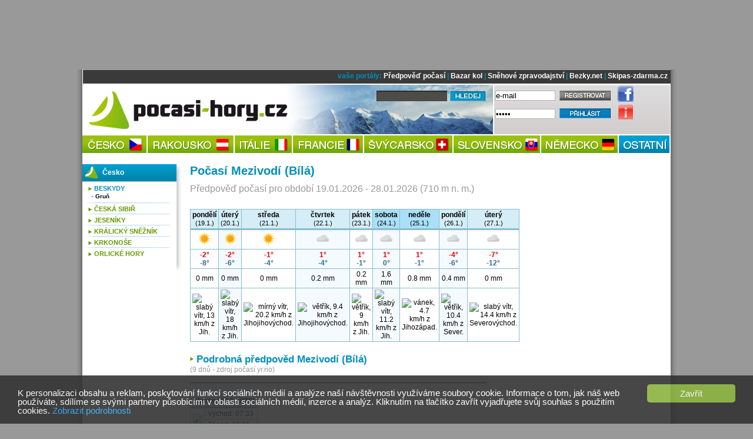

--- FILE ---
content_type: text/html; charset=UTF-8
request_url: https://pocasi-hory.cz/predpoved-pocasi/detail/1746-mezivodi-bila
body_size: 5745
content:

<!DOCTYPE html PUBLIC "-//W3C//DTD XHTML+RDFa 1.0//EN" "http://www.w3.org/MarkUp/DTD/xhtml-rdfa-1.dtd"><html xml:lang="cs" xmlns="http://www.w3.org/1999/xhtml" lang="cs">
<head>
<!--[if lt IE 8]>
<script src="http://ie7-js.googlecode.com/svn/version/2.0(beta3)/IE8.js" type="text/javascript"></script>
<![endif]-->
<meta http-equiv="Content-Type" content="text/html; charset=utf-8" />
<meta name="description" content="Bílá - podrobná předpověď počasí na 9 dnů na POCASI-HORY.CZ" />
<meta name="keywords" content="Bílá, počasí, předpověď počasí, hory, lyže, lyžování, turistika, dovolená" />
<meta name="robots" content="index, follow" />
<meta name="author" content="eternalcage" />
<meta property="og:image" content="https://pocasi-hory.cz/images/frontend/pocasi-320x320.jpg" />
<script type="text/javascript" src="/js/jquery/jquery-1.5.1.min.js"></script>

<script type="text/javascript">
//<![CDATA[

        	$(function() {
				$(".info-icon-tooltip a").tooltip({
    				//track: true,
					delay: 0,
					showURL: false,
					showBody: " - ",
					fade: 250
    			});
        	});
		
//]]>

</script><link href="/favicon.png" rel="icon" type="image/png" />
<link href="/css/navigation_style.css" media="screen" rel="stylesheet" type="text/css" />
<link href="/css/default_style.css" media="screen" rel="stylesheet" type="text/css" />
<link href="/css/common_style.css" media="screen" rel="stylesheet" type="text/css" />
<link href="/css/weather_style.css" media="screen" rel="stylesheet" type="text/css" />
<link href="/css/skicentres_style.css" media="screen" rel="stylesheet" type="text/css" />
<link href="/css/jquery/jquery.tooltip.css" media="screen" rel="stylesheet" type="text/css" />
           
            <!-- Global site tag (gtag.js) - Google Analytics -->
            <script async src="https://www.googletagmanager.com/gtag/js?id=UA-751044-33"></script>
            <script>
              window.dataLayer = window.dataLayer || [];
              function gtag(){dataLayer.push(arguments);}
              gtag('js', new Date());
            
              gtag('config', 'UA-751044-33');
            </script>
		
<script type="text/javascript">
    //<![CDATA[
    var switchTo5x=true;    //]]>
</script>
<script type="text/javascript" src="https://ws.sharethis.com/button/buttons.js"></script>
<script type="text/javascript">
    //<![CDATA[
    stLight.options({	publisher: "9aef2895-331a-43f6-b848-4459792ada46"});    //]]>
</script>
<script type="text/javascript" src="/js/common.js"></script>
<script type="text/javascript">
    //<![CDATA[
    window.google_analytics_uacct = "UA-751044-25";    //]]>
</script>
<script type="text/javascript" src="/js/jquery/jquery.tooltip.js"></script><title>Mezivodí (Bílá) - předpověď počasí pro lyžování Mezivodí (Bílá)</title>
</head>

<body class="">
	<div id="top"><!-- vrchni cast s pozadim do obou okraju -->

		<div id="top-center"><!-- vrchni stredni cast s pozadim, ktere je i pod menu -->

			<div id="topheader">
						<div id="banner"><!-- banner -->
							
            <!-- default leader -->
            <div id='adoceanczrpgrfppoth'></div>
        						</div><!-- konec banner -->
			</div><!-- topheader -->

			<!-- <img src="/images/frontend/cara-998.jpg" alt="cara" width="100%" height="5px" /> -->
			<div id="shadow">

				<div id="top01b"><!-- top01b -->

					<div id="topmenu"><!-- topmenu -->
						vaše portály:
 <a href="https://snow.cz/predpoved-pocasi" title="Předpověď počasí na horách">Předpověď počasí</a> |
 <a href="https://cyklobazar.info" title="Bazar kola, rámy, MTB, cyklobazar">Bazar kol</a> |
 <a href="https://snehove-zpravodajstvi.eu/" title="Sněhové zpravodajství, sněhové podmínky, sníh na horách">Sněhové zpravodajství</a> |
 <a href="https://bezky.net/" title="Běžky, běžecké lyžování">Bezky.net</a> |
  <a href="https://skipas-zdarma.cz/" title="Levný skipas - SKIPAS ZDARMA">Skipas-zdarma.cz</a>					</div><!-- konec topmenu -->
				</div><!-- konec top01b -->

			<div id="main">

				<div id="menu"><!-- menu -->

					<div id="lmenublock">

						<div id="logo-snehove-zpravodajstvi">
							<a href="/"><span>počasí na horách</span></a>
						</div>

						<div class="hledej">
							<form action="/vyhledavani" id="cse-search-box">
								<input type="hidden" name="cx" value="partner-pub-7852788872903926:7067960824" />
								<input type="hidden" name="cof" value="FORID:10" />
								<input type="hidden" name="ie" value="UTF-8" />
								<input type="text" name="q" value="" class="query" />
								<input type="submit" name="sa" value="" id="QSsubmit" />
							</form>
						</div>

						<div id="pmenublock">
							

				<form id='Default_Form_Login_Profile' action='/index/login' method='post'>
					<table>
						<tr>
							<td>
								
<input type="text" name="email" id="email" value="e-mail" class="identity default" tabindex="1" />
							</td>
							<td>
								<a href='/users/register'>
									<img id='registrovat' src='/images/frontend/registrovat.png' alt='registrovat' />
								</a>
							</td>
							<td>
								<a href='http://www.facebook.com/pages/Počasí-na-horách-Pocasi-Horycz/358373710862819' target='_blank' title='pocasi-hory.cz na facebooku'>
								<img id='facebook-icon' src='/images/frontend/facebook-icon.png' alt='facebook' /></a>
							</td>
						</tr>
						<tr>
							<td>
								
<input type="password" name="password" id="password" value="heslo" class="identity default" tabindex="2" />
							</td>
							<td>
								
<input type="submit" name="submit" id="submit" value="" class="prihlasit" />
							</td>
							<td>
								
			<div class='info-icon-tooltip'>
				<a title=' - '>
					<img id='info-icon' src='/images/frontend/info-icon.png' alt='info' />
				</a>
			</div>
		
							</td>
						</tr>
					</table>
				</form>
											</div><!-- konec pmenublock -->
					</div><!-- konec lmenublock -->

					<!--  navigace -->
						<div id="navigation" class="chromestyle">

							<ul id="nav">
								<li id="menucesko"><a href="/predpoved-pocasi/zeme/13-cesko" title=""><span>Počasí Česko</span></a></li>
								<li id="menurakousko"><a href="/predpoved-pocasi/zeme/1-rakousko" title=""><span>Počasí Rakousko</span></a></li>
								<li id="menuitalie"><a href="/predpoved-pocasi/zeme/34-italie" title=""><span>Počasí Itálie</span></a></li>
								<li id="menufrancie"><a href="/predpoved-pocasi/zeme/23-francie" title=""><span>Počasí Francie</span></a></li>
								<li id="menusvycarsko"><a href="/predpoved-pocasi/zeme/28-svycarsko" title=""><span>Počasí Švýcarsko</span></a></li>
								<li id="menuslovensko"><a href="/predpoved-pocasi/zeme/42-slovensko" title=""><span>Počasí Slovensko</span></a></li>
								<li id="menunemecko"><a href="/predpoved-pocasi/zeme/20-nemecko" title=""><span>Počasí Německo</span></a></li>
								<li id="menuostatni"><a href="/skicentres/index/other" title=""><span>Počasí Ostatní</span></a></li>

							</ul>

						</div><!-- konec navigation -->

						<div class="clearb"></div>

				</div><!-- konec menu -->
				
				<div id="banner-left-vertical" class="banner-vertical left">
            <!-- default left-vertical -->
            <div id=''></div>
        </div><div id="banner-right-vertical" class="banner-vertical right">
            <!-- default right-vertical -->
            <div id='adoceanczvcdldugryr'></div>
        </div>
				<div id="content-holder">

					<div id="content-center">
						<div class="breadcrumbs">
							<p class="breadcrumbs">
															</p>
						</div>
						<div id='messenger' class='pageerrorcontainer' style='display:none;'></div>						<h1>Počasí Mezivodí (Bílá)</h1>

<span class="weather-detail-subtitle">Předpověď počasí pro období 19.01.2026 - 28.01.2026	(710&nbsp;m&nbsp;n.&nbsp;m.)</span>
<div class="mezera-10"></div>

<div class="banner">
            <!-- default center-top -->
            <div id='adoceancznmkhikimvx'></div>
        </div>

<table class="partial-detail">
	<thead>
		<tr>
								<th class="header weekday">
			<span class="date-name">pondělí</span><br /><span class="date-number">(19.1.)</span>			</th>
								<th class="header weekday">
			<span class="date-name">úterý</span><br /><span class="date-number">(20.1.)</span>			</th>
								<th class="header weekday">
			<span class="date-name">středa</span><br /><span class="date-number">(21.1.)</span>			</th>
								<th class="header weekday">
			<span class="date-name">čtvrtek</span><br /><span class="date-number">(22.1.)</span>			</th>
								<th class="header weekday">
			<span class="date-name">pátek</span><br /><span class="date-number">(23.1.)</span>			</th>
								<th class="header weekend">
			<span class="date-name">sobota</span><br /><span class="date-number">(24.1.)</span>			</th>
								<th class="header weekend">
			<span class="date-name">neděle</span><br /><span class="date-number">(25.1.)</span>			</th>
								<th class="header weekday">
			<span class="date-name">pondělí</span><br /><span class="date-number">(26.1.)</span>			</th>
								<th class="header weekday">
			<span class="date-name">úterý</span><br /><span class="date-number">(27.1.)</span>			</th>
				</tr>
	</thead>
	<tbody>
		<!-- symbol -->
		<tr>
							<td class="row1">
							<img class="weather-symbol" src="https://snow.cz/images/skicentres-icons/yrno/png/clearsky_day.png" title="jasno" />
						</td>
					<td class="row0">
							<img class="weather-symbol" src="https://snow.cz/images/skicentres-icons/yrno/png/clearsky_day.png" title="jasno" />
						</td>
					<td class="row1">
							<img class="weather-symbol" src="https://snow.cz/images/skicentres-icons/yrno/png/clearsky_day.png" title="jasno" />
						</td>
					<td class="row0">
							<img class="weather-symbol" src="https://snow.cz/images/skicentres-icons/yrno/png/cloudy.png" title="zataženo" />
						</td>
					<td class="row1">
							<img class="weather-symbol" src="https://snow.cz/images/skicentres-icons/yrno/png/cloudy.png" title="zataženo" />
						</td>
					<td class="row0">
							<img class="weather-symbol" src="https://snow.cz/images/skicentres-icons/yrno/png/cloudy.png" title="zataženo" />
						</td>
					<td class="row1">
							<img class="weather-symbol" src="https://snow.cz/images/skicentres-icons/yrno/png/cloudy.png" title="zataženo" />
						</td>
					<td class="row0">
							<img class="weather-symbol" src="https://snow.cz/images/skicentres-icons/yrno/png/cloudy.png" title="zataženo" />
						</td>
					<td class="row1">
							<img class="weather-symbol" src="https://snow.cz/images/skicentres-icons/yrno/png/cloudy.png" title="zataženo" />
						</td>
				</tr>
		<!-- temperature -->
		<tr>
							<td class="row1" title="Max. teplota: -2 °C, min. teplota: -8 °C">
				<span class="temp_max">-2°</span>
				<br />
				<span class="temp_min">-8°</span>
			</td>
					<td class="row0" title="Max. teplota: -2 °C, min. teplota: -6 °C">
				<span class="temp_max">-2°</span>
				<br />
				<span class="temp_min">-6°</span>
			</td>
					<td class="row1" title="Max. teplota: -1 °C, min. teplota: -4 °C">
				<span class="temp_max">-1°</span>
				<br />
				<span class="temp_min">-4°</span>
			</td>
					<td class="row0" title="Max. teplota: 1 °C, min. teplota: -4 °C">
				<span class="temp_max">1°</span>
				<br />
				<span class="temp_min">-4°</span>
			</td>
					<td class="row1" title="Max. teplota: 1 °C, min. teplota: -1 °C">
				<span class="temp_max">1°</span>
				<br />
				<span class="temp_min">-1°</span>
			</td>
					<td class="row0" title="Max. teplota: 1 °C, min. teplota: 0 °C">
				<span class="temp_max">1°</span>
				<br />
				<span class="temp_min">0°</span>
			</td>
					<td class="row1" title="Max. teplota: 1 °C, min. teplota: -1 °C">
				<span class="temp_max">1°</span>
				<br />
				<span class="temp_min">-1°</span>
			</td>
					<td class="row0" title="Max. teplota: -4 °C, min. teplota: -6 °C">
				<span class="temp_max">-4°</span>
				<br />
				<span class="temp_min">-6°</span>
			</td>
					<td class="row1" title="Max. teplota: -7 °C, min. teplota: -12 °C">
				<span class="temp_max">-7°</span>
				<br />
				<span class="temp_min">-12°</span>
			</td>
				</tr>
		<!-- precipitation -->
				<tr>
					<td class="row1" title="Srážky za 24 hodin: 0 mm">
				<span>0 mm</span>
			</td>
					<td class="row0" title="Srážky za 24 hodin: 0 mm">
				<span>0 mm</span>
			</td>
					<td class="row1" title="Srážky za 24 hodin: 0 mm">
				<span>0 mm</span>
			</td>
					<td class="row0" title="Srážky za 24 hodin: 0.2 mm">
				<span>0.2 mm</span>
			</td>
					<td class="row1" title="Srážky za 24 hodin: 0.2 mm">
				<span>0.2 mm</span>
			</td>
					<td class="row0" title="Srážky za 24 hodin: 1.6 mm">
				<span>1.6 mm</span>
			</td>
					<td class="row1" title="Srážky za 24 hodin: 0.8 mm">
				<span>0.8 mm</span>
			</td>
					<td class="row0" title="Srážky za 24 hodin: 0.4 mm">
				<span>0.4 mm</span>
			</td>
					<td class="row1" title="Srážky za 24 hodin: 0 mm">
				<span>0 mm</span>
			</td>
				</tr>
		<!-- wind direction -->
				<tr>
					<td class="row1">
				<img width="32" src="https://fil.nrk.no/yr/grafikk/vindpiler/32/vindpil.0025.175.png" alt="slabý vítr, 13 km/h z Jih." title="slabý vítr, 13 km/h z Jih." />
			</td>
					<td class="row0">
				<img width="32" src="https://fil.nrk.no/yr/grafikk/vindpiler/32/vindpil.0050.170.png" alt="slabý vítr, 18 km/h z Jih." title="slabý vítr, 18 km/h z Jih." />
			</td>
					<td class="row1">
				<img width="32" src="https://fil.nrk.no/yr/grafikk/vindpiler/32/vindpil.0050.165.png" alt="mírný vítr, 20.2 km/h z Jihojihovýchod." title="mírný vítr, 20.2 km/h z Jihojihovýchod." />
			</td>
					<td class="row0">
				<img width="32" src="https://fil.nrk.no/yr/grafikk/vindpiler/32/vindpil.0025.165.png" alt="větřík, 9.4 km/h z Jihojihovýchod." title="větřík, 9.4 km/h z Jihojihovýchod." />
			</td>
					<td class="row1">
				<img width="32" src="https://fil.nrk.no/yr/grafikk/vindpiler/32/vindpil.0025.175.png" alt="větřík, 9 km/h z Jih." title="větřík, 9 km/h z Jih." />
			</td>
					<td class="row0">
				<img width="32" src="https://fil.nrk.no/yr/grafikk/vindpiler/32/vindpil.0025.170.png" alt="slabý vítr, 11.2 km/h z Jih." title="slabý vítr, 11.2 km/h z Jih." />
			</td>
					<td class="row1">
				<img width="32" src="https://fil.nrk.no/yr/grafikk/vindpiler/32/vindpil.0025.220.png" alt="vánek, 4.7 km/h z Jihozápad." title="vánek, 4.7 km/h z Jihozápad." />
			</td>
					<td class="row0">
				<img width="32" src="https://fil.nrk.no/yr/grafikk/vindpiler/32/vindpil.0025.350.png" alt="větřík, 10.4 km/h z Sever." title="větřík, 10.4 km/h z Sever." />
			</td>
					<td class="row1">
				<img width="32" src="https://fil.nrk.no/yr/grafikk/vindpiler/32/vindpil.0050.040.png" alt="slabý vítr, 14.4 km/h z Severovýchod." title="slabý vítr, 14.4 km/h z Severovýchod." />
			</td>
				</tr>
	</tbody>
</table>

<div class="mezera-20"></div>

<h2>
	<img style="position:relative;bottom:3px" src="/images/frontend/right-arrow.png" alt="arrow" />
	<a href="/predpoved-pocasi/detail/1746-mezivodi-bila/yrno">Podrobná předpověd Mezivodí (Bílá)</a>
</h2>
<span class="weather-complex-subtitle">(9 dnů -  zdroj počasí yr.no)</span>

<hr />

	
<table class="sun">
	<tr><th colspan="2">Slunce (19.1.2026)</th></tr>
	<tr>
		<td rowspan="2"><img src="http://symbol.yr.no/grafikk/sym/b38/01d.png" /></td>
		<td>Východ: 07:33</td>
	</tr>
	<tr>
		<td>Západ: 16:21</td>
	</tr>
</table>

<div class="mezera-15"></div>

<p>
Více o lyžařském areálu <a href="https://snow.cz/stredisko/1134-bila" title="Lyžování Bílá">Bílá</a>
se dozvíte na lyžařském portálu SNOW.CZ. Zde naleznete i .
Samozřejmostí je i podrobná <a href="https://snow.cz/predpoved-pocasi/detail/1746-mezivodi-bila" title="Předpověď počasí Mezivodí (Bílá)">předpověď počasí Mezivodí (Bílá)</a>.
</p>

<p class="notation">
	<a href="">
		Weather forecast from yr.no, delivered by the Norwegian Meteorological Institute and the NRK	</a>
	<br />
	</p>

<div class="clear"></div>
	
<div class="add-this">
	<div class="share-box">
<span class='st_facebook_hcount' displayText='Facebook'></span>
<span class='st_fblike_hcount' displayText='Facebook Like' st_image=''></span>
<span class='st_googleplus_hcount' displayText='Google +'></span>
<span class='st_twitter_hcount' displayText='Tweet'></span>
<span class='st_email_hcount' displayText='Email'></span>
		</div></div>
	
<div class="clearb"></div>

<div class="mezera-10"></div>
<div class="banner">
            <!-- default center-bottom -->
            <div id='adoceanczknrnlxrqjs'></div>
        </div>
<div class="mezera-10"></div>
		     
					</div>

											<div id="column-left">
							<div class="kzpravy">

		<h3>
			<span>Česko</span>
		</h3>
		<div id="column-left-shadow">
			<div class="uvnitr">
	
					<div class='region'>
						<h5><a class='active' href='/predpoved-pocasi/oblast/14-beskydy' title='Beskydy'>Beskydy</a></h5>
					</div>
							<div class='centre'>
								<h6><a class='' href='/predpoved-pocasi/detail/2692-grun' title='Gruň'>Gruň</a></h6>
							</div><div class="mezera-5"></div><div class='cara'></div>
					<div class='region'>
						<h5><a class='' href='/predpoved-pocasi/oblast/58-ceska-sibir' title='Česká Sibiř'>Česká Sibiř</a></h5>
					</div><div class='cara'></div>
					<div class='region'>
						<h5><a class='' href='/predpoved-pocasi/oblast/19-jeseniky' title='Jeseníky'>Jeseníky</a></h5>
					</div><div class='cara'></div>
					<div class='region'>
						<h5><a class='' href='/predpoved-pocasi/oblast/47-kralicky-sneznik' title='Králický Sněžník    '>Králický Sněžník    </a></h5>
					</div><div class='cara'></div>
					<div class='region'>
						<h5><a class='' href='/predpoved-pocasi/oblast/16-krkonose' title='Krkonoše'>Krkonoše</a></h5>
					</div><div class='cara'></div>
					<div class='region'>
						<h5><a class='' href='/predpoved-pocasi/oblast/48-orlicke-hory' title='Orlické hory'>Orlické hory</a></h5>
					</div>
				</div>
				<div id="column-left-shadow-end"></div>
			</div><!-- konec shadow -->
		</div>

<!--
<div class="kzpravy">
<h3>Sněhové zpravodajství (stav sněhu) dle zemí</h3>
<h4><a title="nazev_zeme - sněhové zpravodajství" href="#">nazev_zeme</a></h4>
</div>

<div class="kzpravy">
<h3>Počasí na horách dle zemí</h3>
<h4><a title="nazev_zeme - počasí na horách" href="#">nazev_zeme</a></h4>
</div>
 -->

<div class="lbanner">

            <!-- default left-top -->
            <div id='adoceanczxniepulfor'></div>
        </div>

<div class="lbanner">

            <!-- default left-middle -->
            <div id='adoceanczuopkcsfkjm'></div>
        </div>

						</div>
					
					<div id="column-right">
						<div class="block-commerce"><!-- rblock -->
	<div class="banner3">
            <!-- default right-1 -->
            <div id='adoceanczoaohjmjtzc'></div>
        </div>
</div><!-- konec block-commerce -->

<div class="block-commerce"><!-- rblock -->
	<div class="banner3">
            <!-- default right-2 -->
            <div id='adoceanczlbfomjdieb'></div>
        </div>
</div><!-- konec block-commerce -->

<!--
<div class="block-content light">
	</div>
 -->

<div class="block-commerce"><!-- rblock -->
	<div class="banner3">
            <!-- default right-3 -->
            <div id='adoceanczybmeqwmmsw'></div>
        </div>
</div><!-- konec block-commerce -->







					</div>

				</div><!-- konec content-holder -->

			 	<div class="clearb"></div>

			</div><!-- konec main -->

			<div id="shadow-bottom"></div>

			</div><!-- konec shadow -->

			<div id="footer-holder">
			 	<div id="footer-content">
					<p> kontakty: <a href="mailto:inzerce@snow.cz" title="inzerce@snow.cz">inzerce@snow.cz</a> | <a href="https://pocasi-hory.cz/info/odkazy">partnerské odkazy</a><br />
  &copy; SNOW CZ s.r.o. - využití obsahu pouze po domluvě s provozovatelem webu </p>
  <div class="oddelovac-grey"></div>
  <div id="partneri2">
    <p>
  <a href="https://www.nordicmag.cz/" title="Běžecké lyžování, běh na lyžích, běh">Běžecké lyžování</a> |  
 <a href="https://snow.cz/snih-stav-snehu" title="Sníh, stav sněhu, sněhové zpravodajství, sněhové podmínky, sněhové zprávy">Sněhové zpravodajství</a>  | 
 <a href="https://snehove-zpravodajstvi.eu/rakousko" title="Sněhové zpravodajství Rakousko, sněhové podmínky Rakousko, sníh Rakousko">Sněhové zpravodajství Rakousko</a> | 
 <a href="https://snehove-zpravodajstvi.eu/italie" title="Sněhové zpravodajství Itálie, sněhové podmínky Itálie, sníh Itálie">Sněhové zpravodajství Itálie</a>  | 
 <a href="https://snow.cz/market/kategorie/1-sjezdove-lyze" title="Sjezdové lyže, lyže Atomic, Fischer, Head, Blizzard, Rossignol)">Sjezdové lyže</a>

</p>
  </div>				</div><!-- konec footercontent -->
			</div><!-- konec footer-holder -->

		</div><!-- konec top-center -->
	</div><!-- konec top -->

	<!-- inline scripts start -->
	        	
				<script type="text/javascript" src="//cz.adocean.pl/files/js/ado.js"></script>
<script type="text/javascript">
    //<![CDATA[
    
                 /* (c)AdOcean 2003-2013 */
	            if(typeof ado!=='object'){ado={};ado.config=ado.preview=ado.placement=ado.master=ado.slave=function(){};}
	            ado.config({mode: 'new', xml: false, characterEncoding: true});
	            ado.preview({enabled: true, emiter: 'cz.adocean.pl', id: 'qyqsIrcWTUOUVS3gvrLS7VfVQXyYVocouDa6TTtO.Yb.t7'});
	            
            ado.master({id: 'skjhVHdVrM3LQHKJbzzIHfN7nHK6LjC5VEufm8z6LLT.F7', server: 'cz.adocean.pl' });

            
                //]]>
</script>
<script type="text/javascript">
    //<![CDATA[
    
                // center-top adoceancznmkhikimvx
                ado.slave('adoceancznmkhikimvx', {
                    myMaster: 'skjhVHdVrM3LQHKJbzzIHfN7nHK6LjC5VEufm8z6LLT.F7',
                    onServerEmission: function() {
                        if( !0) {
                            $('#'+this.id).before( '<div class="commerce_title">inzerce</div>');
                        }
                    }
                });

                // center-bottom adoceanczknrnlxrqjs
                ado.slave('adoceanczknrnlxrqjs', {
                    myMaster: 'skjhVHdVrM3LQHKJbzzIHfN7nHK6LjC5VEufm8z6LLT.F7',
                    onServerEmission: function() {
                        if( !0) {
                            $('#'+this.id).before( '<div class="commerce_title">inzerce</div>');
                        }
                    }
                });

                // right-1 adoceanczoaohjmjtzc
                ado.slave('adoceanczoaohjmjtzc', {
                    myMaster: 'skjhVHdVrM3LQHKJbzzIHfN7nHK6LjC5VEufm8z6LLT.F7',
                    onServerEmission: function() {
                        if( !0) {
                            $('#'+this.id).before( '<div class="commerce_title">inzerce</div>');
                        }
                    }
                });

                // right-2 adoceanczlbfomjdieb
                ado.slave('adoceanczlbfomjdieb', {
                    myMaster: 'skjhVHdVrM3LQHKJbzzIHfN7nHK6LjC5VEufm8z6LLT.F7',
                    onServerEmission: function() {
                        if( !0) {
                            $('#'+this.id).before( '<div class="commerce_title">inzerce</div>');
                        }
                    }
                });

                // right-3 adoceanczybmeqwmmsw
                ado.slave('adoceanczybmeqwmmsw', {
                    myMaster: 'skjhVHdVrM3LQHKJbzzIHfN7nHK6LjC5VEufm8z6LLT.F7',
                    onServerEmission: function() {
                        if( !0) {
                            $('#'+this.id).before( '<div class="commerce_title">inzerce</div>');
                        }
                    }
                });

                // left-top adoceanczxniepulfor
                ado.slave('adoceanczxniepulfor', {
                    myMaster: 'skjhVHdVrM3LQHKJbzzIHfN7nHK6LjC5VEufm8z6LLT.F7',
                    onServerEmission: function() {
                        if( !0) {
                            $('#'+this.id).before( '<div class="commerce_title">inzerce</div>');
                        }
                    }
                });

                // left-middle adoceanczuopkcsfkjm
                ado.slave('adoceanczuopkcsfkjm', {
                    myMaster: 'skjhVHdVrM3LQHKJbzzIHfN7nHK6LjC5VEufm8z6LLT.F7',
                    onServerEmission: function() {
                        if( !0) {
                            $('#'+this.id).before( '<div class="commerce_title">inzerce</div>');
                        }
                    }
                });

                // leader adoceanczrpgrfppoth
                ado.slave('adoceanczrpgrfppoth', {
                    myMaster: 'skjhVHdVrM3LQHKJbzzIHfN7nHK6LjC5VEufm8z6LLT.F7',
                    onServerEmission: function() {
                        if( !0) {
                            $('#'+this.id).before( '<div class="commerce_title">inzerce</div>');
                        }
                    }
                });

                // left-vertical 
                ado.slave('', {
                    myMaster: 'skjhVHdVrM3LQHKJbzzIHfN7nHK6LjC5VEufm8z6LLT.F7',
                    onServerEmission: function() {
                        if( !0) {
                            $('#'+this.id).before( '<div class="commerce_title">inzerce</div>');
                        }
                    }
                });

                // right-vertical adoceanczvcdldugryr
                ado.slave('adoceanczvcdldugryr', {
                    myMaster: 'skjhVHdVrM3LQHKJbzzIHfN7nHK6LjC5VEufm8z6LLT.F7',
                    onServerEmission: function() {
                        if( !0) {
                            $('#'+this.id).before( '<div class="commerce_title">inzerce</div>');
                        }
                    }
                });
    //]]>
</script>				<!-- inline scripts end -->
				
					


    	    <script>
    	       window.cookieconsent_options = {"learnMore":"Zobrazit podrobnosti","message":"K personalizaci obsahu a reklam, poskytov\u00e1n\u00ed funkc\u00ed soci\u00e1ln\u00edch m\u00e9di\u00ed a anal\u00fdze na\u0161\u00ed n\u00e1v\u0161t\u011bvnosti vyu\u017e\u00edv\u00e1me soubory cookie. Informace o tom, jak n\u00e1\u0161 web pou\u017e\u00edv\u00e1te, sd\u00edl\u00edme se sv\u00fdmi partnery p\u016fsob\u00edc\u00edmi v oblasti soci\u00e1ln\u00edch m\u00e9di\u00ed, inzerce a anal\u00fdz. Kliknut\u00edm na tla\u010d\u00edtko zav\u0159\u00edt vyjad\u0159ujete sv\u016fj souhlas s pou\u017eit\u00edm cookies.","dismiss":"Zav\u0159\u00edt","theme":"dark-bottom","link":"https:\/\/pocasi-hory.cz\/info\/cookies"};
    	    </script>
    	    <script type='text/javascript' src='//cdnjs.cloudflare.com/ajax/libs/cookieconsent2/1.0.9/cookieconsent.min.js'></script>
	    </body>
</html>
